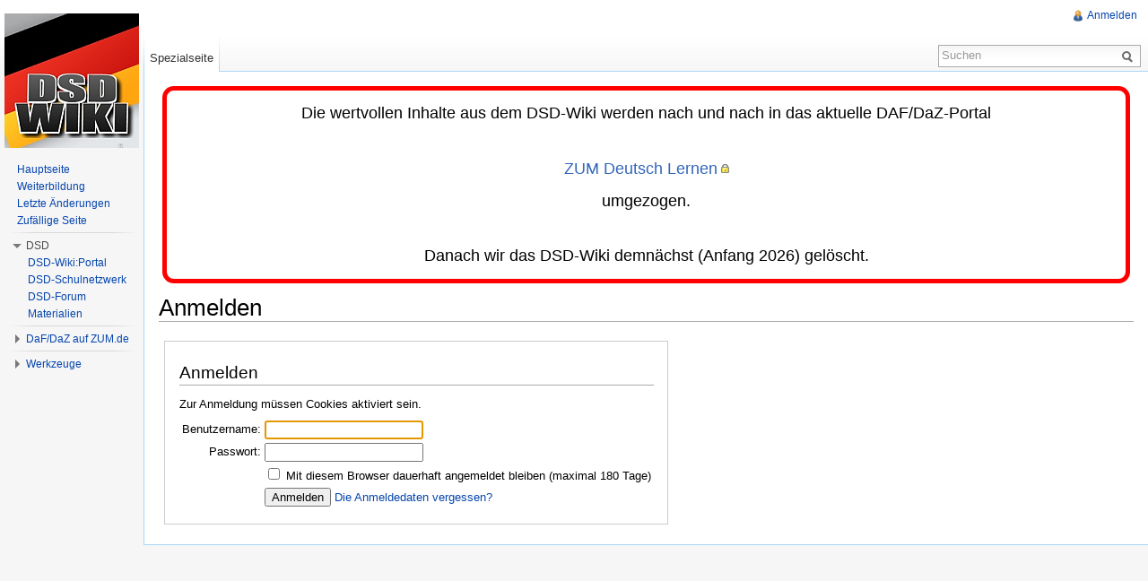

--- FILE ---
content_type: text/html; charset=UTF-8
request_url: http://dsd.zum.de/index.php?title=Spezial:Anmelden&returnto=%22Gundel+K%C3%A1roly%22+Fachgymnasium+und+Berufsschule+Budapest
body_size: 5960
content:
 <!DOCTYPE html>
<html lang="de" dir="ltr" class="client-nojs">
<head>
<title>Anmelden – DSD-Wiki</title>
<meta charset="UTF-8" />
<meta name="generator" content="MediaWiki 1.21.2" />
<meta name="robots" content="noindex,nofollow" />
<link rel="shortcut icon" href="/skins/zum/images_this-instance/favicon.ico" />
<link rel="search" type="application/opensearchdescription+xml" href="/opensearch_desc.php" title="DSD-Wiki (de)" />
<link rel="EditURI" type="application/rsd+xml" href="http://dsd.zum.de/api.php?action=rsd" />
<link rel="copyright" href="http://creativecommons.org/licenses/by-sa/3.0/de/" />
<link rel="alternate" type="application/atom+xml" title="Atom-Feed für „DSD-Wiki“" href="/index.php?title=Spezial:Letzte_%C3%84nderungen&amp;feed=atom" />
<link rel="stylesheet" href="http://dsd.zum.de/load.php?debug=false&amp;lang=de&amp;modules=ext.rtlcite%7Cmediawiki.legacy.commonPrint%2Cshared%7Cmw.PopUpMediaTransform%7Cskins.zum&amp;only=styles&amp;skin=zum&amp;*" />
<meta name="ResourceLoaderDynamicStyles" content="" />
<link rel="stylesheet" href="http://dsd.zum.de/load.php?debug=false&amp;lang=de&amp;modules=site&amp;only=styles&amp;skin=zum&amp;*" />
<style>a:lang(ar),a:lang(ckb),a:lang(fa),a:lang(kk-arab),a:lang(mzn),a:lang(ps),a:lang(ur){text-decoration:none}
/* cache key: wikis-dsd:resourceloader:filter:minify-css:7:05290f053bd92a3b752fd98603ad2b26 */</style>

<script src="http://dsd.zum.de/load.php?debug=false&amp;lang=de&amp;modules=startup&amp;only=scripts&amp;skin=zum&amp;*"></script>
<script>if(window.mw){
mw.config.set({"wgCanonicalNamespace":"Special","wgCanonicalSpecialPageName":"Userlogin","wgNamespaceNumber":-1,"wgPageName":"Spezial:Anmelden","wgTitle":"Anmelden","wgCurRevisionId":0,"wgArticleId":0,"wgIsArticle":false,"wgAction":"view","wgUserName":null,"wgUserGroups":["*"],"wgCategories":[],"wgBreakFrames":false,"wgPageContentLanguage":"de","wgSeparatorTransformTable":[",	.",".	,"],"wgDigitTransformTable":["",""],"wgDefaultDateFormat":"dmy","wgMonthNames":["","Januar","Februar","März","April","Mai","Juni","Juli","August","September","Oktober","November","Dezember"],"wgMonthNamesShort":["","Jan.","Feb.","Mär.","Apr.","Mai","Jun.","Jul.","Aug.","Sep.","Okt.","Nov.","Dez."],"wgRelevantPageName":"Spezial:Anmelden","wgVectorEnabledModules":{"collapsiblenav":true,"expandablesearch":false,"footercleanup":false,"sectioneditlinks":false,"experiments":true},"egMapsDebugJS":false,"egMapsAvailableServices":["googlemaps3","openlayers","leaflet"],"wgWikiEditorEnabledModules":{"toolbar":true,"dialogs":true,"hidesig":true,"templateEditor":false,"templates":false,"preview":true,"previewDialog":false,"publish":false,"toc":false},"Geo":{"city":"","country":""},"wgNoticeProject":"wikipedia","wgCategoryTreePageCategoryOptions":"{\"mode\":0,\"hideprefix\":20,\"showcount\":true,\"namespaces\":false}"});
}</script><script>if(window.mw){
mw.loader.implement("user.options",function(){mw.user.options.set({"ccmeonemails":0,"cols":80,"date":"default","diffonly":0,"disablemail":0,"disablesuggest":0,"editfont":"default","editondblclick":0,"editsection":1,"editsectiononrightclick":0,"enotifminoredits":0,"enotifrevealaddr":0,"enotifusertalkpages":1,"enotifwatchlistpages":0,"extendwatchlist":0,"externaldiff":0,"externaleditor":0,"fancysig":0,"forceeditsummary":0,"gender":"unknown","hideminor":0,"hidepatrolled":0,"imagesize":2,"justify":0,"math":0,"minordefault":0,"newpageshidepatrolled":0,"nocache":0,"noconvertlink":0,"norollbackdiff":0,"numberheadings":0,"previewonfirst":0,"previewontop":1,"quickbar":5,"rcdays":7,"rclimit":50,"rememberpassword":0,"rows":25,"searchlimit":20,"showhiddencats":0,"showjumplinks":1,"shownumberswatching":1,"showtoc":1,"showtoolbar":1,"skin":"zum","stubthreshold":0,"thumbsize":2,"underline":2,"uselivepreview":0,"usenewrc":0,"watchcreations":0,"watchdefault":0,"watchdeletion":0,"watchlistdays":3,
"watchlisthideanons":0,"watchlisthidebots":0,"watchlisthideliu":0,"watchlisthideminor":0,"watchlisthideown":0,"watchlisthidepatrolled":0,"watchmoves":0,"wllimit":250,"vector-simplesearch":1,"upwiz_deflicense":"default","upwiz_def3rdparty":"default","upwiz_deflicensetype":"default","upwiz_maxsimultaneous":"default","usebetatoolbar":1,"usebetatoolbar-cgd":1,"wikieditor-preview":1,"wikieditor-publish":0,"variant":"de","language":"de","searchNs0":true,"searchNs1":false,"searchNs2":false,"searchNs3":false,"searchNs4":false,"searchNs5":false,"searchNs6":true,"searchNs7":false,"searchNs8":false,"searchNs9":false,"searchNs10":false,"searchNs11":false,"searchNs12":false,"searchNs13":false,"searchNs14":false,"searchNs15":false,"searchNs274":false,"searchNs275":false,"searchNs310":false,"searchNs311":false,"searchNs420":false,"searchNs421":false,"searchNs460":false,"searchNs461":false,"searchNs710":false,"searchNs711":false});;},{},{});mw.loader.implement("user.tokens",function(){mw.user.tokens.
set({"editToken":"+\\","patrolToken":false,"watchToken":false});;},{},{});
/* cache key: wikis-dsd:resourceloader:filter:minify-js:7:1a075ccf38ebac2c9e66298438eced99 */
}</script>
<script>if(window.mw){
mw.loader.load(["mediawiki.page.startup","mediawiki.legacy.wikibits","mediawiki.legacy.ajax","ext.centralNotice.bannerController"]);
}</script>
  <link href="/extensions/ISWiki/ISEditWarning/EditWarning.css" rel="stylesheet" type="text/css" />
<!--[if lt IE 7]><style type="text/css">body{behavior:url("/skins/zum/csshover.min.htc")}</style><![endif]--></head>
<body class="mediawiki ltr sitedir-ltr capitalize-all-nouns ns--1 ns-special mw-special-Userlogin page-Spezial_Anmelden skin-zum action-view zum-animateLayout">
		<div id="mw-page-base" class="noprint"></div>
		<div id="mw-head-base" class="noprint"></div>
		<!-- content -->
		<div id="content" class="mw-body" role="main">
			<a id="top"></a>
			<div id="mw-js-message" style="display:none;"></div>
						<!-- sitenotice -->
			<div id="siteNotice"><!-- CentralNotice --><div id="localNotice" lang="de" dir="ltr"><div style="margin:0; margin-right:4px; margin-left:4px; border:5px solid #FF0000; padding: 1em 1em 1em 1em; background-color:#FFFFFF; align:left;-moz-border-radius: 1em;border-radius: 1em;">
<center><big><big>Die wertvollen Inhalte aus dem DSD-Wiki werden nach und nach in das aktuelle DAF/DaZ-Portal 
<p><br />
<a rel="nofollow" target="_blank" class="external text" href="https://deutsch-lernen.zum.de">ZUM Deutsch Lernen</a> 
</p><p>umgezogen.
</p>
<br />Danach wir das DSD-Wiki demnächst (Anfang 2026) gelöscht.</big></big></center>
</div>
</div></div>
			<!-- /sitenotice -->
						<!-- firstHeading -->
			<h1 id="firstHeading" class="firstHeading" lang="de"><span dir="auto">Anmelden</span></h1>
			<!-- /firstHeading -->
			<!-- bodyContent -->
			<div id="bodyContent">
								<!-- subtitle -->
				<div id="contentSub"></div>
				<!-- /subtitle -->
																<!-- jumpto -->
				<div id="jump-to-nav" class="mw-jump">
					Wechseln zu:					<a href="#mw-navigation">Navigation</a>, 					<a href="#p-search">Suche</a>
				</div>
				<!-- /jumpto -->
								<!-- bodycontent -->
				<div id="mw-content-text">
<div id="loginstart"></div>
<div id="userloginForm">
<form name="userlogin" method="post" action="/index.php?title=Spezial:Anmelden&amp;action=submitlogin&amp;type=login&amp;returnto=%22Gundel+K%C3%A1roly%22+Fachgymnasium+und+Berufsschule+Budapest">
	<h2>Anmelden</h2>
	<p id="userloginlink"></p>
		<div id="userloginprompt"><p>Zur Anmeldung müssen Cookies aktiviert sein.
</p></div>
		<table>
		<tr>
			<td class="mw-label"><label for='wpName1'>Benutzername:</label></td>
			<td class="mw-input">
				<input class="loginText" id="wpName1" tabindex="1" size="20" autofocus="" name="wpName" />
			</td>
		</tr>
		<tr>
			<td class="mw-label"><label for='wpPassword1'>Passwort:</label></td>
			<td class="mw-input">
				<input class="loginPassword" id="wpPassword1" tabindex="2" size="20" type="password" name="wpPassword" />
			</td>
		</tr>
			<tr>
			<td></td>
			<td class="mw-input">
				<input name="wpRemember" type="checkbox" value="1" id="wpRemember" tabindex="8" />&#160;<label for="wpRemember">Mit diesem Browser dauerhaft angemeldet bleiben (maximal 180 Tage)</label>			</td>
		</tr>
		<tr>
			<td></td>
			<td class="mw-submit">
				<input id="wpLoginAttempt" tabindex="9" type="submit" value="Anmelden" name="wpLoginAttempt" />&#160;<a href="/wiki/Spezial:Passwort_neu_vergeben" title="Spezial:Passwort neu vergeben">Die Anmeldedaten vergessen?</a>
			</td>
		</tr>
	</table>
<input type="hidden" name="wpLoginToken" value="c0c2d3c66a042b89ec9e3e5e1e7a9d16" /></form>
</div>
<div id="loginend"></div>
</div>				<!-- /bodycontent -->
								<!-- printfooter -->
				<div class="printfooter">
				Von „<a href="http://dsd.zum.de/wiki/Spezial:Anmelden">http://dsd.zum.de/wiki/Spezial:Anmelden</a>“				</div>
				<!-- /printfooter -->
												<!-- catlinks -->
				<div id='catlinks' class='catlinks catlinks-allhidden'></div>				<!-- /catlinks -->
																<div class="visualClear"></div>
				<!-- debughtml -->
								<!-- /debughtml -->
			</div>
			<!-- /bodyContent -->
		</div>
		<!-- /content -->
		<div id="mw-navigation">
			<h2>Navigationsmenü</h2>
			<!-- header -->
			<div id="mw-head">
				
<!-- 0 -->
<div id="p-personal" role="navigation" class="">
	<h3>Meine Werkzeuge</h3>
	<ul>
<li id="pt-login" class="active"><a href="/index.php?title=Spezial:Anmelden&amp;returnto=%22Gundel+K%C3%A1roly%22+Fachgymnasium+und+Berufsschule+Budapest" title="Sich anzumelden wird zwar gerne gesehen, ist aber keine Pflicht. [o]" accesskey="o">Anmelden</a></li>	</ul>
</div>

<!-- /0 -->
				<div id="left-navigation">
					
<!-- 0 -->
<div id="p-namespaces" role="navigation" class="vectorTabs">
	<h3>Namensräume</h3>
	<ul>
					<li  id="ca-nstab-special" class="selected"><span><a href="/index.php?title=Spezial:Anmelden&amp;returnto=%22Gundel+K%C3%A1roly%22+Fachgymnasium+und+Berufsschule+Budapest"  title="Dies ist eine Spezialseite. Sie kann nicht bearbeitet werden.">Spezialseite</a></span></li>
			</ul>
</div>

<!-- /0 -->

<!-- 1 -->
<div id="p-variants" role="navigation" class="vectorMenu emptyPortlet">
	<h3 id="mw-vector-current-variant">
		</h3>
	<h3><span>Varianten</span><a href="#"></a></h3>
	<div class="menu">
		<ul>
					</ul>
	</div>
</div>

<!-- /1 -->
				</div>
				<div id="right-navigation">
					
<!-- 0 -->
<div id="p-views" role="navigation" class="vectorTabs emptyPortlet">
	<h3>Ansichten</h3>
	<ul>
			</ul>
</div>

<!-- /0 -->

<!-- 1 -->

<!-- /1 -->

<!-- 2 -->
<div id="p-cactions" role="navigation" class="vectorMenu emptyPortlet">
	<h3><span>Aktionen</span><a href="#"></a></h3>
	<div class="menu">
		<ul>
					</ul>
	</div>
</div>

<!-- /2 -->

<!-- 3 -->
<div id="p-search" role="search">
	<h3><label for="searchInput">Suche</label></h3>
	<form action="/index.php" id="searchform">
				<div id="simpleSearch">
						<input name="search" title="DSD-Wiki durchsuchen [f]" accesskey="f" id="searchInput" />						<button type="submit" name="button" title="Suche nach Seiten, die diesen Text enthalten" id="searchButton"><img src="/skins/zum/images/search-ltr.png?303" alt="Suchen" width="12" height="13" /></button>								<input type='hidden' name="title" value="Spezial:Suche"/>
		</div>
	</form>
</div>

<!-- /3 -->
					
				</div>
			</div>
			<!-- /header -->
			<!-- panel -->
			<div id="mw-panel">
				<!-- logo -->
					<div id="p-logo" role="banner"><a style="background-image: url(/skins/zum/images_this-instance/logo.png);" href="/wiki/Hauptseite"  title="Hauptseite"></a></div>
				<!-- /logo -->

                        				
       		
				
<!-- SEARCH -->

<!-- /SEARCH -->

<!-- navigation -->
<div class="portal" role="navigation" id='p-navigation'>
	<h3>Navigation</h3>
	<div class="body">
		<ul>
			<li id="n-mainpage"><a href="/wiki/Hauptseite" title="Hauptseite anzeigen [z]" accesskey="z">Hauptseite</a></li>
			<li id="n-Weiterbildung"><a href="/wiki/Weiterbildung">Weiterbildung</a></li>
			<li id="n-recentchanges"><a href="/wiki/Spezial:Letzte_%C3%84nderungen" title="Liste der letzten Änderungen in DSD-Wiki [r]" accesskey="r">Letzte Änderungen</a></li>
			<li id="n-randompage"><a href="/wiki/Spezial:Zuf%C3%A4llige_Seite" title="Zufällige Seite aufrufen [x]" accesskey="x">Zufällige Seite</a></li>
		</ul>
	</div>
</div>

<!-- /navigation -->

<!-- DSD -->
<div class="portal" role="navigation" id='p-DSD'>
	<h3>DSD</h3>
	<div class="body">
		<ul>
			<li id="n-DSD-Wiki:Portal"><a href="/wiki/DSD-Wiki:Portal">DSD-Wiki:Portal</a></li>
			<li id="n-DSD-Schulnetzwerk"><a href="/wiki/DSD-Schulnetzwerk">DSD-Schulnetzwerk</a></li>
			<li id="n-DSD-Forum"><a href="/wiki/DSD-Forum">DSD-Forum</a></li>
			<li id="n-Materialien"><a href="/wiki/Materialien">Materialien</a></li>
		</ul>
	</div>
</div>

<!-- /DSD -->

<!-- DaF/DaZ auf ZUM.de -->
<div class="portal" role="navigation" id='p-DaF.2FDaZ_auf_ZUM.de'>
	<h3>DaF/DaZ auf ZUM.de</h3>
	<div class="body">
		<ul>
			<li id="n-ZUM-Deutsch-Lernen"><a href="https://deutsch-lernen.zum.de/wiki/">ZUM Deutsch Lernen</a></li>
			<li id="n-Wiki-Hilfe"><a href="http://wikihilfe.zum.de" rel="nofollow" target="_blank">Wiki-Hilfe</a></li>
		</ul>
	</div>
</div>

<!-- /DaF/DaZ auf ZUM.de -->

<!-- LANGUAGES -->

<!-- /LANGUAGES -->

<!-- TOOLBOX -->
<div class="portal" role="navigation" id='p-tb'>
	<h3>Werkzeuge</h3>
	<div class="body">
		<ul>
			<li id="t-upload"><a href="/wiki/Spezial:Hochladeassistent" title="Dateien hochladen [u]" accesskey="u">Datei hochladen</a></li>
			<li id="t-specialpages"><a href="/wiki/Spezial:Spezialseiten" title="Liste aller Spezialseiten [q]" accesskey="q">Spezialseiten</a></li>
		</ul>
	</div>
</div>

<!-- /TOOLBOX -->
				<!-- Banner, Werbung -->
                				
				<!-- Google Werbung-->
                    <div id="custom-advert" class ="portlet">
		    		    <div class = "pBody"><br />
                    <script type="text/javascript"><!--
                    google_ad_client = "pub-5834279270464755";
                    google_alternate_color = "FFFFE1";
                    google_ad_height = 600;
                    google_ad_format = "120x600_as";
                    google_ad_channel = "7181500944";
                    google_ad_type = "text";
                    google_page_url = document.location;
                    google_color_border = "AAAAAA";
                    google_color_url = "002BBB";
                    google_color_text = "6F6F6F";
                    //-->
                    </script>
                    <script type="text/javascript" src="https://pagead2.googlesyndication.com/pagead/show_ads.js"></script>
                    </div></div>
                <!-- Ende Google Werbung -->
					</div>
			<!-- /panel -->
		</div>
					<div class="noprint">
        	<div id="custom-advert-2">
        	<script type="text/javascript"><!--
        	google_ad_client = "pub-5834279270464755";
        	google_alternate_color = "FFFFE1";
        	google_ad_width = 728;
        	google_ad_height = 90;
        	google_ad_format = "728x90_as";
        	google_ad_channel = "7181500944";
        	google_ad_type = "text";
        	google_page_url = document.location;
        	google_color_border = "AAAAAA";
        	google_color_link = "0000CC";
        	google_color_url = "002BBB";
        	google_color_text = "6F6F6F";
        	//-->
        	</script>
        	<script type="text/javascript" src="https://pagead2.googlesyndication.com/pagead/show_ads.js"></script>
        	</div>
        </div>

        		<!-- footer -->
		<div id="footer" role="contentinfo">
							<ul id="footer-places">
											<li id="footer-places-privacy"><a href="/wiki/DSD-Wiki:Datenschutz" title="DSD-Wiki:Datenschutz">Datenschutz</a></li>
											<li id="footer-places-about"><a href="/wiki/DSD-Wiki:%C3%9Cber_DSD-Wiki" title="DSD-Wiki:Über DSD-Wiki">Über DSD-Wiki</a></li>
											<li id="footer-places-disclaimer"><a href="/wiki/DSD-Wiki:Impressum" title="DSD-Wiki:Impressum">Impressum</a></li>
									</ul>
										<ul id="footer-icons" class="noprint">
																					<!-- ZUM specific OER -->
					<li><a href="http://wikis.zum.de/zum/Open_Educational_Resources" target="_blank"><img src="/skins/zum/images/oer_logo.png"></a></li>
					<!-- OER Ende -->
									<li id="footer-copyrightico">
						<a href="http://creativecommons.org/licenses/by-sa/3.0/de/"><img src="/skins/common/images/cc-by-sa.png" alt="CC-BY-SA" width="88" height="31" /></a>
					</li>
					<li id="footer-poweredbyico">
						<a href="//www.mediawiki.org/"><img src="/skins/common/images/poweredby_mediawiki_88x31.png" alt="Powered by MediaWiki" width="88" height="31" /></a>
					</li>
                    <!-- ZUM specific -->
                    <li><a href="http://www.zum.de" target="_blank"><img src="/skins/zum/images_this-instance/Projekt-Logo.png" alt="Projekt der Zentrale für Unterrichtsmedien im Internet e.V." /></a>
				</ul>
						<div style="clear:both"></div>
		</div>
		<!-- /footer -->
		<script>if(window.mw){
mw.loader.state({"site":"loading","user":"ready","user.groups":"ready"});
}</script>
<script>if(window.mw){
mw.loader.load(["mediawiki.user","mediawiki.page.ready","mediawiki.searchSuggest","mediawiki.hidpi","ext.vector.collapsibleNav","ext.vectoriswiki","ext.improvedfilepage","mw.MwEmbedSupport.style","ext.tinspire","mw.PopUpMediaTransform"], null, true);
}</script>
<script type="text/javascript" src="http://dsd.zum.de/extensions/JavaScript/quiz/quiz.js"></script>

<script type="text/javascript">function popup_open(x){document.getElementById(x+"_link").style.display = "none";document.getElementById(x+"_box").style.display = "block";}function popup_close(x){document.getElementById(x+"_link").style.display = "block";document.getElementById(x+"_box").style.display = "none";}</script>

<script src="/extensions/ISWiki/ISEditWarning/EditWarning.js?303"></script>
<!-- Served in 0.205 secs. -->
	</body>
</html>


--- FILE ---
content_type: text/html; charset=utf-8
request_url: https://www.google.com/recaptcha/api2/aframe
body_size: 265
content:
<!DOCTYPE HTML><html><head><meta http-equiv="content-type" content="text/html; charset=UTF-8"></head><body><script nonce="dZZwTOKDa1ho1sn4OzfbOg">/** Anti-fraud and anti-abuse applications only. See google.com/recaptcha */ try{var clients={'sodar':'https://pagead2.googlesyndication.com/pagead/sodar?'};window.addEventListener("message",function(a){try{if(a.source===window.parent){var b=JSON.parse(a.data);var c=clients[b['id']];if(c){var d=document.createElement('img');d.src=c+b['params']+'&rc='+(localStorage.getItem("rc::a")?sessionStorage.getItem("rc::b"):"");window.document.body.appendChild(d);sessionStorage.setItem("rc::e",parseInt(sessionStorage.getItem("rc::e")||0)+1);localStorage.setItem("rc::h",'1769006144494');}}}catch(b){}});window.parent.postMessage("_grecaptcha_ready", "*");}catch(b){}</script></body></html>

--- FILE ---
content_type: text/css; charset=utf-8
request_url: http://dsd.zum.de/load.php?debug=false&lang=de&modules=site&only=styles&skin=zum&*
body_size: 1290
content:
@media print{a.stub,a.new{color:#ba0000;text-decoration:none}#toc{border:1px solid #aaaaaa;background-color:#f9f9f9;padding:5px}.tocindent{margin-left:2em}.tocline{margin-bottom:0}div.floatright{float:right;clear:right;margin:0;position:relative;border:.5em solid White;border-width:.5em 0 .8em 1.4em}div.floatright p{font-style:italic}div.floatleft{float:left;margin:.3em .5em .5em 0;position:relative;border:.5em solid White;border-width:.5em 1.4em .8em 0}div.floatleft p{font-style:italic}div.thumb{margin-bottom:.5em;border-style:solid;border-color:White;width:auto;overflow:hidden}div.thumb div{border:1px solid #cccccc;padding:3px!important;background-color:#f9f9f9;font-size:94%;text-align:center}div.thumb div a img{border:1px solid #cccccc}div.thumb div div.thumbcaption{border:none;padding:.3em 0 .1em;font-size:9pt}div.magnify{display:none}div.tright{float:right;clear:right;border-width:.5em 0 .8em 1.4em}div.tleft{float:left;margin-right:.5em;border-width:.5em 1.4em .8em 0}img.thumbborder{border:1px solid #dddddd}table.rimage{float:right;width:1pt;position:relative;margin-left:1em;margin-bottom:1em;text-align:center}body{background:#fff;font-size:11pt!important;color:#000;margin:.5cm 2cm 1.5cm;padding:0;font-family:Georgia,"Times New Roman",Times,serif}ul{list-style-type:square}#content{background:none;border:none!important;padding:0!important;margin:0!important}#footer{background:white;color:black;border-top:1px solid black}h1,h2,h3,h4,h5,h6{font-weight:normal;font-family:Georgia,"Times New Roman",Times,serif}p,.documentDescription{margin:1em 0!important;line-height:1.2em}.tocindent p{margin:0!important}pre{border:1pt dashed black;white-space:pre;font-size:8pt;overflow:auto;padding:1em 0;background:white;color:black}table.listing,table.listing td{border:1pt solid black;border-collapse:collapse}a{color:Black!important;background:none!important;padding:0!important}a:link,a:visited{color:#520;background:transparent;text-decoration:underline}#content a.external.text:after,#content a.external.autonumber:after{content:" (" attr(href) ") "}#globalWrapper{width:100%!important;min-width:0!important}#content{background:white;color:black}#column-content{margin:0!important}#column-content #content{padding:1em;margin:0!important}a,a.external,a.new,a.stub{color:black!important;text-decoration:none!important}a,a.external,a.new,a.stub{color:inherit!important;text-decoration:inherit!important}img{border:none}img.tex{vertical-align:middle}span.texhtml{font-family:serif}#siteNotice{display:none}table.gallery{border:1px solid #cccccc;margin:2px;padding:2px;background-color:#ffffff}table.gallery tr{vertical-align:top}div.gallerybox{border:1px solid #cccccc;margin:2px;background-color:#f9f9f9;width:150px}div.gallerybox div.thumb{text-align:center;border:1px solid #cccccc;margin:2px}div.gallerytext{font-size:94%;padding:2px 4px}table.diff{background:white}td.diff-otitle{background:#ffffff}td.diff-ntitle{background:#ffffff}td.diff-addedline{background:#ccffcc;font-size:smaller;border:solid 2px black}td.diff-deletedline{background:#ffffaa;font-size:smaller;border:dotted 2px black}td.diff-context{background:#eeeeee;font-size:smaller}.diffchange{color:silver;font-weight:bold;text-decoration:underline}.noprint,div#jump-to-nav,div.top,#globalWrapper #column-one,#colophon,.editsection,.toctoggle,.tochidden,div#f-poweredbyico,div#f-copyrightico,li#viewcount,li#about,li#disclaimer,li#privacy,body #aus #ads{display:none !important}}
/* cache key: wikis-dsd:resourceloader:filter:minify-css:7:1e3a53efe235754bd4f44b7e512e3b4b */

--- FILE ---
content_type: text/javascript; charset=utf-8
request_url: http://dsd.zum.de/load.php?debug=false&lang=de&modules=ext.vectoriswiki&skin=zum&version=20260115T172428Z&*
body_size: 1896
content:
mw.loader.implement("ext.vectoriswiki",function(){jQuery(function($){var numberofpersistentmenublocks=Number(mw.config.get('wgNumberOfPersistentMenuBlocks',0));numberofpersistentmenublocks++;for(var i=0;i<=numberofpersistentmenublocks;i++){if(numberofpersistentmenublocks==0){$('#mw-panel > div.portal:first').removeClass('first persistent');}else{$('#mw-panel > div.portal:nth-child('+(i)+')').addClass('persistent').css('display','block');}}var tabbedmenublocks=mw.config.get('wgTabbedMenuBlocks');var i=0;jQuery.each(tabbedmenublocks,function(index,value){if($('#p-'+value).length>0){$('#p-'+value).removeClass('portal').addClass('tabbed-portal');$('#p-'+value).wrap('<div id="tabs-'+i+'" class="tabs-ul" />');$('#p-'+value+' h5').css('display','none');i++;}});$('.tabs-ul:first').before('<div id="tabs"><ul id="tabs-list"></ul></div>');var j=0;jQuery.each(tabbedmenublocks,function(index,value){if($('#p-'+value).length>0){$('#tabs ul#tabs-list').append('<li id="tabs-li-'+j+'" class="tab-'+value
+'"><a href="#tabs-'+j+'"></a></li>');$('#tabs-li-'+j+' a').append($('#p-'+value+' h5').text()).attr('title',$('#p-'+value+' h5').text()).attr('alt',$('#p-'+value+' h5').text());$('#tabs').append($('#tabs-'+j));j++;}});$('#tabs').css('font-size','.8em');$("#tabs").tabs({collapsible:true,selected:-1,fx:{height:'toggle',duration:'fast'}});$('#tabs').removeClass('ui-widget ui-widget-content ui-widget-header');$('#tabs ul').removeClass('ui-widget-header');$('<div class="iswiki-menu-border-bottom"> </div>').insertAfter('#mw-panel > div.portal > h5');$('.expand-button').live('click',function(){$('.expand-button').toggleClass('active');$('.expand-arrow').remove();$('.expand-button.active').after('<div class="expand-arrow"> </div>');$('.expand-content').slideToggle('normal');});});},{"css":[]},{});
/* cache key: wikis-dsd:resourceloader:filter:minify-js:7:c5e18e1d6aa22e1221f31cc6eecdff49 */

--- FILE ---
content_type: text/javascript; charset=utf-8
request_url: http://dsd.zum.de/load.php?debug=false&lang=de&modules=ext.vector.collapsibleNav%7Cjquery.async%2CautoEllipsis%2CcheckboxShiftClick%2CdelayedBind%2Chidpi%2ChighlightText%2CmakeCollapsible%2Cmw-jump%2Cplaceholder%2Csuggestions%2CtabIndex%2CtextSelection%7Cmediawiki.api%2Chidpi%2CsearchSuggest%2Cuser%7Cmediawiki.page.ready%7Cmw.MwEmbedSupport.style%7Cmw.PopUpMediaTransform&skin=zum&version=20260115T172438Z&*
body_size: 71176
content:
mw.loader.implement("ext.vector.collapsibleNav",function(){(function(mw,$){'use strict';var map,version;function toggle($element){$.cookie('vector-nav-'+$element.parent().attr('id'),$element.parent().is('.collapsed'),{'expires':30,'path':'/'});$element.parent().toggleClass('expanded').toggleClass('collapsed').find('.body').slideToggle('fast');}map={ltr:{opera:[['>=',9.6]],konqueror:[['>=',4.0]],blackberry:false,ipod:false,iphone:false,ps3:false},rtl:{opera:[['>=',9.6]],konqueror:[['>=',4.0]],blackberry:false,ipod:false,iphone:false,ps3:false}};if(!$.client.test(map)){return true;}version=1;if(mw.config.get('wgCollapsibleNavForceNewVersion')){version=2;}else{if(mw.config.get('wgCollapsibleNavBucketTest')){version=$.cookie('vector-nav-pref-version');if(version===null){version=Math.round(Math.random()+1);$.cookie('vector-nav-pref-version',version,{expires:30,path:'/'});}}}$(function($){var limit,threshold,languages,acceptLangCookie,$primary,$secondary,i,$link,count,$headings,tabIndex;if(
version===2){limit=5;threshold=3;$('#p-lang ul').addClass('secondary').before('<ul class="primary"></ul>');languages=['en','fr','de','es','pt','it','ru','ja','nl','pl','zh','sv','ar','tr','uk','fi','no','ca','ro','hu','ksh','id','he','cs','vi','ko','sr','fa','da','eo','sk','th','lt','vo','bg','sl','hr','hi','et','mk','simple','new','ms','nn','gl','el','eu','ka','tl','bn','lv','ml','bs','te','la','az','sh','war','br','is','mr','be-x-old','sq','cy','lb','ta','zh-classical','an','jv','ht','oc','bpy','ceb','ur','zh-yue','pms','scn','be','roa-rup','qu','af','sw','nds','fy','lmo','wa','ku','hy','su','yi','io','os','ga','ast','nap','vec','gu','cv','bat-smg','kn','uz','zh-min-nan','si','als','yo','li','gan','arz','sah','tt','bar','gd','tg','kk','pam','hsb','roa-tara','nah','mn','vls','gv','mi','am','ia','co','ne','fo','nds-nl','glk','mt','ang','wuu','dv','km','sco','bcl','mg','my','diq','tk','szl','ug','fiu-vro','sc','rm','nrm','ps','nv','hif','bo','se','sa','pnb','map-bms','lad','lij','crh',
'fur','kw','to','pa','jbo','ba','ilo','csb','wo','xal','krc','ckb','pag','ln','frp','mzn','ce','nov','kv','eml','gn','ky','pdc','lo','haw','mhr','dsb','stq','tpi','arc','hak','ie','so','bh','ext','mwl','sd','ig','myv','ay','iu','na','cu','pi','kl','ty','lbe','ab','got','sm','as','mo','ee','zea','av','ace','kg','bm','cdo','cbk-zam','kab','om','chr','pap','udm','ks','zu','rmy','cr','ch','st','ik','mdf','kaa','aa','fj','srn','tet','or','pnt','bug','ss','ts','pcd','pih','za','sg','lg','bxr','xh','ak','ha','bi','ve','tn','ff','dz','ti','ki','ny','rw','chy','tw','sn','tum','ng','rn','mh','ii','cho','hz','kr','ho','mus','kj'];acceptLangCookie=$.cookie('accept-language');if(acceptLangCookie!==null){if(acceptLangCookie!==''){languages=acceptLangCookie.split(',').concat(languages);}}else{$.getJSON(mw.util.wikiScript('api'),'format=json&action=query&meta=userinfo&uiprop=acceptlang',function(data){var langs=[],j,len,lang;if(data.query&&data.query.userinfo&&data.query.userinfo.acceptlang!==
undefined){for(j=0,lang=data.query.userinfo.acceptlang,len=lang.length;j<len;j++){if(lang[j].q!==0){langs.push(lang[j]['*']);}}}$.cookie('accept-language',langs.join(','),{path:'/',expires:30});});}$primary=$('#p-lang ul.primary');$secondary=$('#p-lang ul.secondary');if($secondary.children().length<limit+threshold){limit+=threshold;}count=0;for(i=0;i<languages.length;i++){$link=$secondary.find('.interwiki-'+languages[i]);if($link.length){if(count++<limit){$link.appendTo($primary);}else{break;}}}if(count<limit){$secondary.children().each(function(){if(count++<limit){$(this).appendTo($primary);}else{return false;}});}if($secondary.children().length===0){$secondary.remove();}else{$('#p-lang').after('<div id="p-lang-more" class="portal"><h3></h3><div class="body"></div></div>');$('#p-lang-more h3').text(mw.msg('vector-collapsiblenav-more'));$secondary.appendTo($('#p-lang-more .body'));}$('#p-lang').addClass('persistent');}$('#mw-panel > .portal:first').addClass('first persistent');$(
'#mw-panel').addClass('collapsible-nav');$('#mw-panel > .portal:not(.persistent)').each(function(i){var id=$(this).attr('id'),state=$.cookie('vector-nav-'+id);$(this).find('h3').wrapInner($('<a href="#"></a>').click(false));if(state==='true'||(state===null&&i<1)||(state===null&&version===1&&id==='p-lang')){$(this).addClass('expanded').removeClass('collapsed').find('.body').hide().show();}else{$(this).addClass('collapsed').removeClass('expanded');}if(state!==null){$.cookie('vector-nav-'+$(this).attr('id'),state,{'expires':30,'path':'/'});}});$headings=$('#mw-panel > .portal:not(.persistent) > h3');tabIndex=$(document).lastTabIndex()+1;$('#searchInput').attr('tabindex',tabIndex++);$headings.attr('tabindex',function(){return tabIndex++;});$('#mw-panel').delegate('.portal:not(.persistent) > h3','keydown',function(e){if(e.which===13||e.which===32){toggle($(this));}}).delegate('.portal:not(.persistent) > h3','mousedown',function(e){if(e.which!==3){toggle($(this));$(this).blur();}return false
;});});}(mediaWiki,jQuery));;},{"css":[
"#mw-panel.collapsible-nav .portal{background:url([data-uri]) left top no-repeat;background:url(http://dsd.zum.de/extensions/Vector/modules/images/portal-break.png?2020-04-24T11:01:40Z) left top no-repeat!ie;padding:0.25em 0 !important;margin:-11px 9px 10px 11px}#mw-panel.collapsible-nav .portal h3{color:#4D4D4D;font-weight:normal;background:url([data-uri]) left center no-repeat;background:url(http://dsd.zum.de/extensions/Vector/modules/images/open.png?2020-04-24T11:01:40Z) left center no-repeat!ie; background-image:-webkit-linear-gradient(transparent,transparent),url([data-uri]);background-image:-webkit-linear-gradient(transparent,transparent),url(http://dsd.zum.de/extensions/Vector/modules/images/open.svg?2020-04-24T11:01:40Z)!ie;background-image:linear-gradient(transparent,transparent),url([data-uri]);background-image:linear-gradient(transparent,transparent),url(http://dsd.zum.de/extensions/Vector/modules/images/open.svg?2020-04-24T11:01:40Z)!ie;padding:4px 0 3px 1.5em;margin-bottom:0}#mw-panel.collapsible-nav .portal h3:hover{cursor:pointer;text-decoration:none}#mw-panel.collapsible-nav .portal h3 a{color:#4D4D4D;text-decoration:none}#mw-panel.collapsible-nav .portal .body{background-image:none !important;padding-top:0;display:none}#mw-panel.collapsible-nav .portal .body ul li{padding:0.25em 0} #mw-panel.collapsible-nav .portal.first h3{display:none}#mw-panel.collapsible-nav .portal.first{background-image:none;margin-top:0} #mw-panel.collapsible-nav .portal.persistent .body{display:block}#mw-panel.collapsible-nav .portal.persistent h3{background-image:none !important;padding-left:0.7em;cursor:default}#mw-panel.collapsible-nav .portal.persistent .body{margin-left:0.5em} #mw-panel.collapsible-nav .portal.collapsed h3{color:#0645AD;background:url([data-uri]) left center no-repeat;background:url(http://dsd.zum.de/extensions/Vector/modules/images/closed-ltr.png?2020-04-24T11:01:40Z) left center no-repeat!ie; background-image:-webkit-linear-gradient(transparent,transparent),url([data-uri]);background-image:-webkit-linear-gradient(transparent,transparent),url(http://dsd.zum.de/extensions/Vector/modules/./images/closed-ltr.svg?2020-04-24T11:01:40Z)!ie;background-image:linear-gradient(transparent,transparent),url([data-uri]);background-image:linear-gradient(transparent,transparent),url(http://dsd.zum.de/extensions/Vector/modules/./images/closed-ltr.svg?2020-04-24T11:01:40Z)!ie;margin-bottom:0}#mw-panel.collapsible-nav .portal.collapsed h3 a{color:#0645AD}#mw-panel.collapsible-nav .portal.collapsed h3:hover{text-decoration:underline}\n/* cache key: wikis-dsd:resourceloader:filter:minify-css:7:3693526573f185637450fcfffcb03592 */"
]},{"vector-collapsiblenav-more":"Weitere Sprachen"});mw.loader.implement("jquery.async",function(){(function($){$.whileAsync=function(opts){var delay=Math.abs(opts.delay)||10,bulk=isNaN(opts.bulk)?500:Math.abs(opts.bulk),test=opts.test||function(){return true;},loop=opts.loop||function(){},end=opts.end||function(){};(function(){var t=false,begin=new Date();while(t=test()){loop();if(bulk===0||(new Date()-begin)>bulk){break;}}if(t){setTimeout(arguments.callee,delay);}else{end();}})();};$.eachAsync=function(array,opts){var i=0,l=array.length,loop=opts.loop||function(){};$.whileAsync($.extend(opts,{test:function(){return i<l;},loop:function(){var val=array[i];return loop.call(val,i++,val);}}));};$.fn.eachAsync=function(opts){$.eachAsync(this,opts);return this;}})(jQuery);;},{},{});mw.loader.implement("jquery.autoEllipsis",function(){(function($){var cache={},matchTextCache={};$.fn.autoEllipsis=function(options){options=$.extend({position:'center',tooltip:false,restoreText:false,hasSpan:
false,matchText:null},options);return this.each(function(){var $trimmableText,text,trimmableText,w,pw,l,r,i,side,m,$container=$(this);if(options.restoreText){if(!$container.data('autoEllipsis.originalText')){$container.data('autoEllipsis.originalText',$container.text());}else{$container.text($container.data('autoEllipsis.originalText'));}}if(options.hasSpan){$trimmableText=$container.children(options.selector);}else{$trimmableText=$('<span>').css('whiteSpace','nowrap').text($container.text());$container.empty().append($trimmableText);}text=$container.text();trimmableText=$trimmableText.text();w=$container.width();pw=0;if(options.matchText){if(!(text in matchTextCache)){matchTextCache[text]={};}if(!(options.matchText in matchTextCache[text])){matchTextCache[text][options.matchText]={};}if(!(w in matchTextCache[text][options.matchText])){matchTextCache[text][options.matchText][w]={};}if(options.position in matchTextCache[text][options.matchText][w]){$container.html(matchTextCache[text][
options.matchText][w][options.position]);if(options.tooltip){$container.attr('title',text);}return;}}else{if(!(text in cache)){cache[text]={};}if(!(w in cache[text])){cache[text][w]={};}if(options.position in cache[text][w]){$container.html(cache[text][w][options.position]);if(options.tooltip){$container.attr('title',text);}return;}}if($trimmableText.width()+pw>w){switch(options.position){case'right':l=0;r=trimmableText.length;do{m=Math.ceil((l+r)/2);$trimmableText.text(trimmableText.substr(0,m)+'...');if($trimmableText.width()+pw>w){r=m-1;}else{l=m;}}while(l<r);$trimmableText.text(trimmableText.substr(0,l)+'...');break;case'center':i=[Math.round(trimmableText.length/2),Math.round(trimmableText.length/2)];side=1;while($trimmableText.outerWidth()+pw>w&&i[0]>0){$trimmableText.text(trimmableText.substr(0,i[0])+'...'+trimmableText.substr(i[1]));if(side===0){i[0]--;side=1;}else{i[1]++;side=0;}}break;case'left':r=0;while($trimmableText.outerWidth()+pw>w&&r<trimmableText.length){
$trimmableText.text('...'+trimmableText.substr(r));r++;}break;}}if(options.tooltip){$container.attr('title',text);}if(options.matchText){$container.highlightText(options.matchText);matchTextCache[text][options.matchText][w][options.position]=$container.html();}else{cache[text][w][options.position]=$container.html();}});};}(jQuery));;},{},{});mw.loader.implement("jquery.checkboxShiftClick",function(){(function($){$.fn.checkboxShiftClick=function(){var prevCheckbox=null,$box=this;$box.click(function(e){if(prevCheckbox!==null&&e.shiftKey){$box.slice(Math.min($box.index(prevCheckbox),$box.index(e.target)),Math.max($box.index(prevCheckbox),$box.index(e.target))+1).prop('checked',!!e.target.checked);}prevCheckbox=e.target;});return $box;};}(jQuery));;},{},{});mw.loader.implement("jquery.delayedBind",function(){(function($){function encodeEvent(event){return event.replace(/-/g,'--').replace(/ /g,'-');}$.fn.extend({delayedBind:function(timeout,event,data,callback){if(arguments.length===3){
callback=data;data=undefined;}var encEvent=encodeEvent(event);return this.each(function(){var that=this;if(!($(this).data('_delayedBindBound-'+encEvent+'-'+timeout))){$(this).data('_delayedBindBound-'+encEvent+'-'+timeout,true);$(this).bind(event,function(){var timerID=$(this).data('_delayedBindTimerID-'+encEvent+'-'+timeout);if(timerID!==null){clearTimeout(timerID);}timerID=setTimeout(function(){$(that).trigger('_delayedBind-'+encEvent+'-'+timeout);},timeout);$(this).data('_delayedBindTimerID-'+encEvent+'-'+timeout,timerID);});}$(this).bind('_delayedBind-'+encEvent+'-'+timeout,data,callback);});},delayedBindCancel:function(timeout,event){var encEvent=encodeEvent(event);return this.each(function(){var timerID=$(this).data('_delayedBindTimerID-'+encEvent+'-'+timeout);if(timerID!==null){clearTimeout(timerID);}});},delayedBindUnbind:function(timeout,event,callback){var encEvent=encodeEvent(event);return this.each(function(){$(this).unbind('_delayedBind-'+encEvent+'-'+timeout,callback);});
}});}(jQuery));;},{},{});mw.loader.implement("jquery.hidpi",function(){(function($){$.devicePixelRatio=function(){if(window.devicePixelRatio!==undefined){return window.devicePixelRatio;}else if(window.msMatchMedia!==undefined){if(window.msMatchMedia('(min-resolution: 192dpi)').matches){return 2;}else if(window.msMatchMedia('(min-resolution: 144dpi)').matches){return 1.5;}else{return 1;}}else{return 1;}};$.fn.hidpi=function(){var $target=this,devicePixelRatio=$.devicePixelRatio(),testImage=new Image();if(devicePixelRatio>1&&testImage.srcset===undefined){$target.find('img').each(function(){var $img=$(this),srcset=$img.attr('srcset'),match;if(typeof srcset==='string'&&srcset!==''){match=$.matchSrcSet(devicePixelRatio,srcset);if(match!==null){$img.attr('src',match);}}});}return $target;};$.matchSrcSet=function(devicePixelRatio,srcset){var candidates,candidate,bits,src,i,ratioStr,ratio,selectedRatio=1,selectedSrc=null;candidates=srcset.split(/ *, */);for(i=0;i<candidates.length;i++){
candidate=candidates[i];bits=candidate.split(/ +/);src=bits[0];if(bits.length>1&&bits[1].charAt(bits[1].length-1)==='x'){ratioStr=bits[1].substr(0,bits[1].length-1);ratio=parseFloat(ratioStr);if(ratio<=devicePixelRatio&&ratio>selectedRatio){selectedRatio=ratio;selectedSrc=src;}}}return selectedSrc;};}(jQuery));;},{},{});mw.loader.implement("jquery.highlightText",function(){(function($){$.highlightText={splitAndHighlight:function(node,pat){var i,patArray=pat.split(' ');for(i=0;i<patArray.length;i++){if(patArray[i].length===0){continue;}$.highlightText.innerHighlight(node,patArray[i]);}return node;},innerHighlight:function(node,pat){var i,match,pos,spannode,middlebit,middleclone;if(node.nodeType===3){match=node.data.match(new RegExp('(^|\\s)'+$.escapeRE(pat),'i'));if(match){pos=match.index+match[1].length;spannode=document.createElement('span');spannode.className='highlight';middlebit=node.splitText(pos);middlebit.splitText(pat.length);middleclone=middlebit.cloneNode(true);spannode.
appendChild(middleclone);middlebit.parentNode.replaceChild(spannode,middlebit);}}else if(node.nodeType===1&&node.childNodes&&!/(script|style)/i.test(node.tagName)&&!(node.tagName.toLowerCase()==='span'&&node.className.match(/\bhighlight/))){for(i=0;i<node.childNodes.length;++i){$.highlightText.innerHighlight(node.childNodes[i],pat);}}}};$.fn.highlightText=function(matchString){return this.each(function(){var $el=$(this);$el.data('highlightText',{originalText:$el.text()});$.highlightText.splitAndHighlight(this,matchString);});};}(jQuery));;},{},{});mw.loader.implement("jquery.makeCollapsible",function(){(function($,mw){var lpx='jquery.makeCollapsible> ';function toggleElement($collapsible,action,$defaultToggle,options){var $collapsibleContent,$containers;options=options||{};if(!$collapsible.jquery){return;}if(action!=='expand'&&action!=='collapse'){return;}if($defaultToggle===undefined){$defaultToggle=null;}if($defaultToggle!==null&&!$defaultToggle.jquery){return;}if(!options.plainMode
&&$collapsible.is('table')){$containers=$collapsible.find('> tbody > tr');if($defaultToggle){$containers=$containers.not($defaultToggle.closest('tr'));}if(action==='collapse'){if(options.instantHide){$containers.hide();}else{$containers.stop(true,true).fadeOut();}}else{$containers.stop(true,true).fadeIn();}}else if(!options.plainMode&&($collapsible.is('ul')||$collapsible.is('ol'))){$containers=$collapsible.find('> li');if($defaultToggle){$containers=$containers.not($defaultToggle.parent());}if(action==='collapse'){if(options.instantHide){$containers.hide();}else{$containers.stop(true,true).slideUp();}}else{$containers.stop(true,true).slideDown();}}else{$collapsibleContent=$collapsible.find('> .mw-collapsible-content');if(!options.plainMode&&$collapsibleContent.length){if(action==='collapse'){if(options.instantHide){$collapsibleContent.hide();}else{$collapsibleContent.slideUp();}}else{$collapsibleContent.slideDown();}}else{if(action==='collapse'){if(options.instantHide){$collapsible.
hide();}else{if($collapsible.is('tr')||$collapsible.is('td')||$collapsible.is('th')){$collapsible.fadeOut();}else{$collapsible.slideUp();}}}else{if($collapsible.is('tr')||$collapsible.is('td')||$collapsible.is('th')){$collapsible.fadeIn();}else{$collapsible.slideDown();}}}}}function togglingHandler($toggle,$collapsible,event,options){var wasCollapsed,$textContainer,collapseText,expandText;if(event){if(options.linksPassthru&&$.nodeName(event.target,'a')){return true;}else{event.preventDefault();event.stopPropagation();}}wasCollapsed=$collapsible.hasClass('mw-collapsed');$collapsible.toggleClass('mw-collapsed',!wasCollapsed);if(options.toggleClasses){$toggle.toggleClass('mw-collapsible-toggle-collapsed',!wasCollapsed).toggleClass('mw-collapsible-toggle-expanded',wasCollapsed);}if(options.toggleText){collapseText=options.toggleText.collapseText;expandText=options.toggleText.expandText;$textContainer=$toggle.find('> a');if(!$textContainer.length){$textContainer=$toggle;}$textContainer.text
(wasCollapsed?collapseText:expandText);}toggleElement($collapsible,wasCollapsed?'expand':'collapse',$toggle,options);}function toggleLinkDefault($that,e,options){var $collapsible=$that.closest('.mw-collapsible');options=$.extend({toggleClasses:true},options);togglingHandler($that,$collapsible,e,options);}function toggleLinkPremade($that,e,options){var $collapsible=$that.eq(0).closest('.mw-collapsible');options=$.extend({toggleClasses:true,linksPassthru:true},options);togglingHandler($that,$collapsible,e,options);}function toggleLinkCustom($that,e,options,$collapsible){options=$.extend({},options);togglingHandler($that,$collapsible,e,options);}$.fn.makeCollapsible=function(options){return this.each(function(){var $collapsible,collapsetext,expandtext,$toggle,$toggleLink,$firstItem,collapsibleId,$customTogglers,firstval;if(options===undefined){options={};}$collapsible=$(this).addClass('mw-collapsible');if($collapsible.data('mw-made-collapsible')){return;}else{$collapsible.data(
'mw-made-collapsible',true);}collapsetext=options.collapseText||$collapsible.attr('data-collapsetext')||mw.msg('collapsible-collapse');expandtext=options.expandText||$collapsible.attr('data-expandtext')||mw.msg('collapsible-expand');$toggleLink=$('<a href="#"></a>').text(collapsetext).wrap('<span class="mw-collapsible-toggle"></span>').parent().prepend('&nbsp;[').append(']&nbsp;').on('click.mw-collapse',function(e,opts){opts=$.extend({toggleText:{collapseText:collapsetext,expandText:expandtext}},options,opts);toggleLinkDefault($(this),e,opts);});if(options.$customTogglers){$customTogglers=$(options.$customTogglers);}else{collapsibleId=$collapsible.attr('id')||'';if(collapsibleId.indexOf('mw-customcollapsible-')===0){mw.log(lpx+'Found custom collapsible: #'+collapsibleId);$customTogglers=$('.'+collapsibleId.replace('mw-customcollapsible','mw-customtoggle'));if(!$customTogglers.length){mw.log(lpx+'#'+collapsibleId+': Missing toggler!');}}}if($customTogglers&&$customTogglers.length){
$customTogglers.on('click.mw-collapse',function(e,opts){opts=$.extend({},options,opts);toggleLinkCustom($(this),e,opts,$collapsible);});if(options.collapsed||$collapsible.hasClass('mw-collapsed')){$collapsible.removeClass('mw-collapsed');toggleLinkCustom($customTogglers,null,$.extend({instantHide:true},options),$collapsible);}}else{if($collapsible.is('table')){$firstItem=$collapsible.find('tr:first th, tr:first td');$toggle=$firstItem.find('> .mw-collapsible-toggle');if(!$toggle.length){$firstItem.eq(-1).prepend($toggleLink);}else{$toggleLink=$toggle.off('click.mw-collapse').on('click.mw-collapse',function(e,opts){opts=$.extend({},options,opts);toggleLinkPremade($toggle,e,opts);});}}else if($collapsible.is('ul')||$collapsible.is('ol')){$firstItem=$collapsible.find('li:first');$toggle=$firstItem.find('> .mw-collapsible-toggle');if(!$toggle.length){firstval=$firstItem.attr('value');if(firstval===undefined||!firstval||firstval==='-1'||firstval===-1){$firstItem.attr('value','1');}
$collapsible.prepend($toggleLink.wrap('<li class="mw-collapsible-toggle-li"></li>').parent());}else{$toggleLink=$toggle.off('click.mw-collapse').on('click.mw-collapse',function(e,opts){opts=$.extend({},options,opts);toggleLinkPremade($toggle,e,opts);});}}else{$toggle=$collapsible.find('> .mw-collapsible-toggle');if(!$collapsible.find('> .mw-collapsible-content').length){$collapsible.wrapInner('<div class="mw-collapsible-content"></div>');}if(!$toggle.length){$collapsible.prepend($toggleLink);}else{$toggleLink=$toggle.off('click.mw-collapse').on('click.mw-collapse',function(e,opts){opts=$.extend({},options,opts);toggleLinkPremade($toggle,e,opts);});}}}if((options.collapsed||$collapsible.hasClass('mw-collapsed'))&&(!$customTogglers||!$customTogglers.length)){$collapsible.removeClass('mw-collapsed');$toggleLink.eq(0).trigger('click',[{instantHide:true}]);}});};}(jQuery,mediaWiki));;},{"css":[
".mw-collapsible-toggle{float:right} li .mw-collapsible-toggle{float:none} .mw-collapsible-toggle-li{list-style:none}\n/* cache key: wikis-dsd:resourceloader:filter:minify-css:7:4250852ed2349a0d4d0fc6509a3e7d4c */"]},{"collapsible-expand":"Ausklappen","collapsible-collapse":"Einklappen"});mw.loader.implement("jquery.mw-jump",function(){jQuery(function($){$('.mw-jump').on('focus blur','a',function(e){if(e.type==='blur'||e.type==='focusout'){$(this).closest('.mw-jump').css({height:0});}else{$(this).closest('.mw-jump').css({height:'auto'});}});});;},{},{});mw.loader.implement("jquery.placeholder",function(){(function($){$.fn.placeholder=function(){return this.each(function(){var placeholder,$input;if(this.placeholder&&'placeholder'in document.createElement(this.tagName)){return;}placeholder=this.getAttribute('placeholder');$input=$(this);if(this.value===''||this.value===placeholder){$input.addClass('placeholder').val(placeholder);}$input.blur(function(){if(this.value===''){this.value=
placeholder;$input.addClass('placeholder');}}).on('focus drop keydown paste',function(e){if($input.hasClass('placeholder')){if(e.type==='drop'&&e.originalEvent.dataTransfer){try{this.value=e.originalEvent.dataTransfer.getData('text/plain');}catch(exception){this.value=e.originalEvent.dataTransfer.getData('text');}e.preventDefault();}else{this.value='';}$input.removeClass('placeholder');}});if(this.form){$(this.form).submit(function(){if($input.hasClass('placeholder')){$input.val('').removeClass('placeholder');}});}});};}(jQuery));;},{},{});mw.loader.implement("jquery.suggestions",function(){(function($){$.suggestions={cancel:function(context){if(context.data.timerID!==null){clearTimeout(context.data.timerID);}if($.isFunction(context.config.cancel)){context.config.cancel.call(context.data.$textbox);}},restore:function(context){context.data.$textbox.val(context.data.prevText);},update:function(context,delayed){function maybeFetch(){if(context.data.$textbox.val().length===0){context.data.
$container.hide();context.data.prevText='';}else if(context.data.$textbox.val()!==context.data.prevText||!context.data.$container.is(':visible')){if(typeof context.config.fetch==='function'){context.data.prevText=context.data.$textbox.val();context.config.fetch.call(context.data.$textbox,context.data.$textbox.val());}}}$.suggestions.cancel(context);if(delayed){context.data.timerID=setTimeout(maybeFetch,context.config.delay);}else{maybeFetch();}$.suggestions.special(context);},special:function(context){if(typeof context.config.special.render==='function'){setTimeout(function(){var $special=context.data.$container.find('.suggestions-special');context.config.special.render.call($special,context.data.$textbox.val(),context);},1);}},configure:function(context,property,value){var newCSS,$autoEllipseMe,$result,$results,childrenWidth,i,expWidth,matchedText,maxWidth,text;switch(property){case'fetch':case'cancel':case'special':case'result':case'$region':case'expandFrom':context.config[property]=
value;break;case'suggestions':context.config[property]=value;if(context.data!==undefined){if(context.data.$textbox.val().length===0){context.data.$container.hide();}else{context.data.$container.show();newCSS={top:context.config.$region.offset().top+context.config.$region.outerHeight(),bottom:'auto',width:context.config.$region.outerWidth(),height:'auto'};context.config.expandFrom=(function(expandFrom){var regionWidth,docWidth,regionCenter,docCenter,docDir=$(document.documentElement).css('direction'),$region=context.config.$region;if(context.config.positionFromLeft){expandFrom='left';}else if($.inArray(expandFrom,['left','right','start','end','auto'])===-1){expandFrom='auto';}if(expandFrom==='auto'){if($region.data('searchsuggest-expand-dir')){expandFrom=$region.data('searchsuggest-expand-dir');}else{regionWidth=$region.outerWidth();docWidth=$(document).width();if((regionWidth/docWidth)>0.85){expandFrom='start';}else{regionCenter=$region.offset().left+regionWidth/2;docCenter=docWidth/2;
if(Math.abs(regionCenter-docCenter)/docCenter<0.10){expandFrom='start';}else{expandFrom=regionCenter>docCenter?'right':'left';}}}}if(expandFrom==='start'){expandFrom=docDir==='rtl'?'right':'left';}else if(expandFrom==='end'){expandFrom=docDir==='rtl'?'left':'right';}return expandFrom;}(context.config.expandFrom));if(context.config.expandFrom==='left'){newCSS.left=context.config.$region.offset().left;newCSS.right='auto';}else{newCSS.left='auto';newCSS.right=$('body').width()-(context.config.$region.offset().left+context.config.$region.outerWidth());}context.data.$container.css(newCSS);$results=context.data.$container.children('.suggestions-results');$results.empty();expWidth=-1;$autoEllipseMe=$([]);matchedText=null;for(i=0;i<context.config.suggestions.length;i++){text=context.config.suggestions[i];$result=$('<div>').addClass('suggestions-result').attr('rel',i).data('text',context.config.suggestions[i]).mousemove(function(){context.data.selectedWithMouse=true;$.suggestions.highlight(
context,$(this).closest('.suggestions-results .suggestions-result'),false);}).appendTo($results);if(typeof context.config.result.render==='function'){context.config.result.render.call($result,context.config.suggestions[i],context);}else{$result.append($('<span>').css('whiteSpace','nowrap').text(text));}if(context.config.highlightInput){matchedText=context.data.prevText;}childrenWidth=$result.children().outerWidth();if(childrenWidth>$result.width()&&childrenWidth>expWidth){expWidth=childrenWidth+(context.data.$container.width()-$result.width());}$autoEllipseMe=$autoEllipseMe.add($result);}if(expWidth>context.data.$container.width()){maxWidth=context.config.maxExpandFactor*context.data.$textbox.width();context.data.$container.width(Math.min(expWidth,maxWidth));}$autoEllipseMe.autoEllipsis({hasSpan:true,tooltip:true,matchText:matchedText});}}break;case'maxRows':context.config[property]=Math.max(1,Math.min(100,value));break;case'delay':context.config[property]=Math.max(0,Math.min(1200,
value));break;case'maxExpandFactor':context.config[property]=Math.max(1,value);break;case'submitOnClick':case'positionFromLeft':case'highlightInput':context.config[property]=value?true:false;break;}},highlight:function(context,result,updateTextbox){var selected=context.data.$container.find('.suggestions-result-current');if(!result.get||selected.get(0)!==result.get(0)){if(result==='prev'){if(selected.hasClass('suggestions-special')){result=context.data.$container.find('.suggestions-result:last');}else{result=selected.prev();if(!(result.length&&result.hasClass('suggestions-result'))){result=selected.parents('.suggestions-results > *').prev().find('.suggestions-result').eq(0);}if(selected.length===0){if(context.data.$container.find('.suggestions-special').html()!==''){result=context.data.$container.find('.suggestions-special');}else{result=context.data.$container.find('.suggestions-results .suggestions-result:last');}}}}else if(result==='next'){if(selected.length===0){result=context.data.
$container.find('.suggestions-results .suggestions-result:first');if(result.length===0&&context.data.$container.find('.suggestions-special').html()!==''){result=context.data.$container.find('.suggestions-special');}}else{result=selected.next();if(!(result.length&&result.hasClass('suggestions-result'))){result=selected.parents('.suggestions-results > *').next().find('.suggestions-result').eq(0);}if(selected.hasClass('suggestions-special')){result=$([]);}else if(result.length===0&&context.data.$container.find('.suggestions-special').html()!==''){result=context.data.$container.find('.suggestions-special');}}}selected.removeClass('suggestions-result-current');result.addClass('suggestions-result-current');}if(updateTextbox){if(result.length===0||result.is('.suggestions-special')){$.suggestions.restore(context);}else{context.data.$textbox.val(result.data('text'));context.data.$textbox.change();}context.data.$textbox.trigger('change');}},keypress:function(e,context,key){var selected,
wasVisible=context.data.$container.is(':visible'),preventDefault=false;switch(key){case 40:if(wasVisible){$.suggestions.highlight(context,'next',true);context.data.selectedWithMouse=false;}else{$.suggestions.update(context,false);}preventDefault=true;break;case 38:if(wasVisible){$.suggestions.highlight(context,'prev',true);context.data.selectedWithMouse=false;}preventDefault=wasVisible;break;case 27:context.data.$container.hide();$.suggestions.restore(context);$.suggestions.cancel(context);context.data.$textbox.trigger('change');preventDefault=wasVisible;break;case 13:context.data.$container.hide();preventDefault=wasVisible;selected=context.data.$container.find('.suggestions-result-current');if(selected.length===0||context.data.selectedWithMouse){$.suggestions.cancel(context);context.config.$region.closest('form').submit();}else if(selected.is('.suggestions-special')){if(typeof context.config.special.select==='function'){context.config.special.select.call(selected,context.data.$textbox
);}}else{if(typeof context.config.result.select==='function'){$.suggestions.highlight(context,selected,true);context.config.result.select.call(selected,context.data.$textbox);}else{$.suggestions.highlight(context,selected,true);}}break;default:$.suggestions.update(context,true);break;}if(preventDefault){e.preventDefault();e.stopImmediatePropagation();}}};$.fn.suggestions=function(){var returnValue,args=arguments;$(this).each(function(){var context,key;context=$(this).data('suggestions-context');if(context===undefined||context===null){context={config:{fetch:function(){},cancel:function(){},special:{},result:{},$region:$(this),suggestions:[],maxRows:7,delay:120,submitOnClick:false,maxExpandFactor:3,expandFrom:'auto',highlightInput:false}};}if(args.length>0){if(typeof args[0]==='object'){for(key in args[0]){$.suggestions.configure(context,key,args[0][key]);}}else if(typeof args[0]==='string'){if(args.length>1){$.suggestions.configure(context,args[0],args[1]);}else if(returnValue===null||
returnValue===undefined){returnValue=(args[0]in context.config?undefined:context.config[args[0]]);}}}if(context.data===undefined){context.data={timerID:null,prevText:null,visibleResults:0,mouseDownOn:$([]),$textbox:$(this),selectedWithMouse:false};context.data.$container=$('<div>').css('display','none').addClass('suggestions').append($('<div>').addClass('suggestions-results').mousedown(function(e){context.data.mouseDownOn=$(e.target).closest('.suggestions-results .suggestions-result');}).mouseup(function(e){var $result=$(e.target).closest('.suggestions-results .suggestions-result'),$other=context.data.mouseDownOn;context.data.mouseDownOn=$([]);if($result.get(0)!==$other.get(0)){return;}if(!(e.which!==1||e.altKey||e.ctrlKey||e.shiftKey||e.metaKey)){$.suggestions.highlight(context,$result,true);context.data.$container.hide();if(typeof context.config.result.select==='function'){context.config.result.select.call($result,context.data.$textbox);}}context.data.$textbox.focus();})).append($(
'<div>').addClass('suggestions-special').mousedown(function(e){context.data.mouseDownOn=$(e.target).closest('.suggestions-special');}).mouseup(function(e){var $special=$(e.target).closest('.suggestions-special'),$other=context.data.mouseDownOn;context.data.mouseDownOn=$([]);if($special.get(0)!==$other.get(0)){return;}if(!(e.which!==1||e.altKey||e.ctrlKey||e.shiftKey||e.metaKey)){context.data.$container.hide();if(typeof context.config.special.select==='function'){context.config.special.select.call($special,context.data.$textbox);}}context.data.$textbox.focus();}).mousemove(function(e){context.data.selectedWithMouse=true;$.suggestions.highlight(context,$(e.target).closest('.suggestions-special'),false);})).appendTo($('body'));$(this).attr('autocomplete','off').keydown(function(e){context.data.keypressed=e.which;context.data.keypressedCount=0;switch(context.data.keypressed){case 40:e.preventDefault();e.stopImmediatePropagation();break;case 38:case 27:case 13:if(context.data.$container.is(
':visible')){e.preventDefault();e.stopImmediatePropagation();}}}).keypress(function(e){context.data.keypressedCount++;$.suggestions.keypress(e,context,context.data.keypressed);}).keyup(function(e){if(context.data.keypressedCount===0){$.suggestions.keypress(e,context,context.data.keypressed);}}).blur(function(){if(context.data.mouseDownOn.length>0){return;}context.data.$container.hide();$.suggestions.cancel(context);});}$(this).data('suggestions-context',context);});return returnValue!==undefined?returnValue:$(this);};}(jQuery));;},{"css":[
".suggestions{overflow:hidden;position:absolute;top:0;left:0;width:0;border:none;z-index:1099;padding:0;margin:-1px -1px 0 0} html \x3e body .suggestions{margin:-1px 0 0 0}.suggestions-special{position:relative;background-color:white;cursor:pointer;border:solid 1px #aaaaaa;padding:0;margin:0;margin-top:-2px;display:none;padding:0.25em 0.25em;line-height:1.25em}.suggestions-results{background-color:white;cursor:pointer;border:solid 1px #aaaaaa;padding:0;margin:0}.suggestions-result{color:black;margin:0;line-height:1.5em;padding:0.01em 0.25em;text-align:left}.suggestions-result-current{background-color:#4C59A6;color:white}.suggestions-special .special-label{color:gray;text-align:left}.suggestions-special .special-query{color:black;font-style:italic;text-align:left}.suggestions-special .special-hover{background-color:silver}.suggestions-result-current .special-label,.suggestions-result-current .special-query{color:white}.autoellipsis-matched,.highlight{font-weight:bold}\n/* cache key: wikis-dsd:resourceloader:filter:minify-css:7:9780324491b653a3780e2d029bdc140c */"
]},{});mw.loader.implement("jquery.tabIndex",function(){(function($){$.fn.firstTabIndex=function(){var minTabIndex=null;$(this).find('[tabindex]').each(function(){var tabIndex=parseInt($(this).prop('tabindex'),10);if(tabIndex>0&&!isNaN(tabIndex)){if(minTabIndex===null){minTabIndex=tabIndex;}else if(tabIndex<minTabIndex){minTabIndex=tabIndex;}}});return minTabIndex;};$.fn.lastTabIndex=function(){var maxTabIndex=null;$(this).find('[tabindex]').each(function(){var tabIndex=parseInt($(this).prop('tabindex'),10);if(tabIndex>0&&!isNaN(tabIndex)){if(maxTabIndex===null){maxTabIndex=tabIndex;}else if(tabIndex>maxTabIndex){maxTabIndex=tabIndex;}}});return maxTabIndex;};}(jQuery));;},{},{});mw.loader.implement("jquery.textSelection",function(){(function($){if(document.selection&&document.selection.createRange){$.fn.extend({focus:(function(jqFocus){return function(){var $w,state,result;if(arguments.length===0){$w=$(window);state={top:$w.scrollTop(),left:$w.scrollLeft()};result=jqFocus.apply(this,
arguments);window.scrollTo(state.top,state.left);return result;}return jqFocus.apply(this,arguments);};}($.fn.focus))});}$.fn.textSelection=function(command,options){var fn,context,hasIframe,needSave,retval;function rangeForElementIE(e){if(e.nodeName.toLowerCase()==='input'){return e.createTextRange();}else{var sel=document.body.createTextRange();sel.moveToElementText(e);return sel;}}function activateElementOnIE(element){if(element.setActive){element.setActive();}else{$(element).focus();}}fn={getContents:function(){return this.val();},getSelection:function(){var retval,range,el=this.get(0);if($(el).is(':hidden')){retval='';}else if(document.selection&&document.selection.createRange){activateElementOnIE(el);range=document.selection.createRange();retval=range.text;}else if(el.selectionStart||el.selectionStart===0){retval=el.value.substring(el.selectionStart,el.selectionEnd);}return retval;},encapsulateSelection:function(options){return this.each(function(){var selText,scrollTop,
insertText,isSample,range,range2,range3,startPos,endPos,pre=options.pre,post=options.post;function checkSelectedText(){if(!selText){selText=options.peri;isSample=true;}else if(options.replace){selText=options.peri;}else{while(selText.charAt(selText.length-1)===' '){selText=selText.substring(0,selText.length-1);post+=' ';}while(selText.charAt(0)===' '){selText=selText.substring(1,selText.length);pre=' '+pre;}}}function doSplitLines(selText,pre,post){var i,insertText='',selTextArr=selText.split('\n');for(i=0;i<selTextArr.length;i++){insertText+=pre+selTextArr[i]+post;if(i!==selTextArr.length-1){insertText+='\n';}}return insertText;}isSample=false;if(this.style.display==='none'){}else if(document.selection&&document.selection.createRange){activateElementOnIE(this);if(context){context.fn.restoreCursorAndScrollTop();}if(options.selectionStart!==undefined){$(this).textSelection('setSelection',{'start':options.selectionStart,'end':options.selectionEnd});}selText=$(this).textSelection(
'getSelection');scrollTop=this.scrollTop;range=document.selection.createRange();checkSelectedText();insertText=pre+selText+post;if(options.splitlines){insertText=doSplitLines(selText,pre,post);}if(options.ownline&&range.moveStart){range2=document.selection.createRange();range2.collapse();range2.moveStart('character',-1);if(range2.text!=='\r'&&range2.text!=='\n'&&range2.text!==''){insertText='\n'+insertText;pre+='\n';}range3=document.selection.createRange();range3.collapse(false);range3.moveEnd('character',1);if(range3.text!=='\r'&&range3.text!=='\n'&&range3.text!==''){insertText+='\n';post+='\n';}}range.text=insertText;if(isSample&&options.selectPeri&&range.moveStart){range.moveStart('character',-post.length-selText.length);range.moveEnd('character',-post.length);}range.select();this.scrollTop=scrollTop;}else if(this.selectionStart||this.selectionStart===0){$(this).focus();if(options.selectionStart!==undefined){$(this).textSelection('setSelection',{'start':options.selectionStart,'end':
options.selectionEnd});}selText=$(this).textSelection('getSelection');startPos=this.selectionStart;endPos=this.selectionEnd;scrollTop=this.scrollTop;checkSelectedText();if(options.selectionStart!==undefined&&endPos-startPos!==options.selectionEnd-options.selectionStart){startPos=options.selectionStart;}insertText=pre+selText+post;if(options.splitlines){insertText=doSplitLines(selText,pre,post);}if(options.ownline){if(startPos!==0&&this.value.charAt(startPos-1)!=='\n'&&this.value.charAt(startPos-1)!=='\r'){insertText='\n'+insertText;pre+='\n';}if(this.value.charAt(endPos)!=='\n'&&this.value.charAt(endPos)!=='\r'){insertText+='\n';post+='\n';}}this.value=this.value.substring(0,startPos)+insertText+this.value.substring(endPos,this.value.length);this.scrollTop=scrollTop;if(window.opera){pre=pre.replace(/\r?\n/g,'\r\n');selText=selText.replace(/\r?\n/g,'\r\n');post=post.replace(/\r?\n/g,'\r\n');}if(isSample&&options.selectPeri&&!options.splitlines){this.selectionStart=startPos+pre.length;
this.selectionEnd=startPos+pre.length+selText.length;}else{this.selectionStart=startPos+insertText.length;this.selectionEnd=this.selectionStart;}}$(this).trigger('encapsulateSelection',[options.pre,options.peri,options.post,options.ownline,options.replace,options.spitlines]);});},getCaretPosition:function(options){function getCaret(e){var caretPos=0,endPos=0,preText,rawPreText,periText,rawPeriText,postText,rawPostText,preFinished,periFinished,postFinished,periRange,preRange,postRange;if(document.selection&&document.selection.createRange){activateElementOnIE(e);preFinished=false;periFinished=false;postFinished=false;periRange=document.selection.createRange().duplicate();preRange=rangeForElementIE(e),preRange.setEndPoint('EndToStart',periRange);postRange=rangeForElementIE(e);postRange.setEndPoint('StartToEnd',periRange);preText=rawPreText=preRange.text;periText=rawPeriText=periRange.text;postText=rawPostText=postRange.text;do{if(!preFinished){if(preRange.compareEndPoints('StartToEnd',
preRange)===0){preFinished=true;}else{preRange.moveEnd('character',-1);if(preRange.text===preText){rawPreText+='\r\n';}else{preFinished=true;}}}if(!periFinished){if(periRange.compareEndPoints('StartToEnd',periRange)===0){periFinished=true;}else{periRange.moveEnd('character',-1);if(periRange.text===periText){rawPeriText+='\r\n';}else{periFinished=true;}}}if(!postFinished){if(postRange.compareEndPoints('StartToEnd',postRange)===0){postFinished=true;}else{postRange.moveEnd('character',-1);if(postRange.text===postText){rawPostText+='\r\n';}else{postFinished=true;}}}}while((!preFinished||!periFinished||!postFinished));caretPos=rawPreText.replace(/\r\n/g,'\n').length;endPos=caretPos+rawPeriText.replace(/\r\n/g,'\n').length;}else if(e.selectionStart||e.selectionStart===0){caretPos=e.selectionStart;endPos=e.selectionEnd;}return options.startAndEnd?[caretPos,endPos]:caretPos;}return getCaret(this.get(0));},setSelection:function(options){return this.each(function(){var selection,length,newLines;
if($(this).is(':hidden')){}else if(this.selectionStart||this.selectionStart===0){if(options.start>this.selectionEnd){this.selectionEnd=options.end;this.selectionStart=options.start;}else{this.selectionStart=options.start;this.selectionEnd=options.end;}}else if(document.body.createTextRange){selection=rangeForElementIE(this);length=this.value.length;newLines=this.value.match(/\n/g);if(newLines){length=length-newLines.length;}selection.moveStart('character',options.start);selection.moveEnd('character',-length+options.end);try{selection.select();}catch(e){}}});},scrollToCaretPosition:function(options){function getLineLength(e){return Math.floor(e.scrollWidth/($.client.profile().platform==='linux'?7:8));}function getCaretScrollPosition(e){var i,j,nextSpace,text=e.value.replace(/\r/g,''),caret=$(e).textSelection('getCaretPosition'),lineLength=getLineLength(e),row=0,charInLine=0,lastSpaceInLine=0;for(i=0;i<caret;i++){charInLine++;if(text.charAt(i)===' '){lastSpaceInLine=charInLine;}else if(
text.charAt(i)==='\n'){lastSpaceInLine=0;charInLine=0;row++;}if(charInLine>lineLength){if(lastSpaceInLine>0){charInLine=charInLine-lastSpaceInLine;lastSpaceInLine=0;row++;}}}nextSpace=0;for(j=caret;j<caret+lineLength;j++){if(text.charAt(j)===' '||text.charAt(j)==='\n'||caret===text.length){nextSpace=j;break;}}if(nextSpace>lineLength&&caret<=lineLength){charInLine=caret-lastSpaceInLine;row++;}return($.client.profile().platform==='mac'?13:($.client.profile().platform==='linux'?15:16))*row;}return this.each(function(){var scroll,range,savedRange,pos,oldScrollTop;if($(this).is(':hidden')){}else if(this.selectionStart||this.selectionStart===0){scroll=getCaretScrollPosition(this);if(options.force||scroll<$(this).scrollTop()||scroll>$(this).scrollTop()+$(this).height()){$(this).scrollTop(scroll);}}else if(document.selection&&document.selection.createRange){range=document.body.createTextRange();savedRange=document.selection.createRange();pos=$(this).textSelection('getCaretPosition');
oldScrollTop=this.scrollTop;range.moveToElementText(this);range.collapse();range.move('character',pos+1);range.select();if(this.scrollTop!==oldScrollTop){this.scrollTop+=range.offsetTop;}else if(options.force){range.move('character',-1);range.select();}savedRange.select();}$(this).trigger('scrollToPosition');});}};switch(command){case'encapsulateSelection':options=$.extend({pre:'',peri:'',post:'',ownline:false,replace:false,selectPeri:true,splitlines:false,selectionStart:undefined,selectionEnd:undefined},options);break;case'getCaretPosition':options=$.extend({startAndEnd:false},options);break;case'setSelection':options=$.extend({start:undefined,end:undefined,startContainer:undefined,endContainer:undefined},options);if(options.end===undefined){options.end=options.start;}if(options.endContainer===undefined){options.endContainer=options.startContainer;}break;case'scrollToCaretPosition':options=$.extend({force:false},options);break;}context=$(this).data('wikiEditor-context');hasIframe=
context!==undefined&&context&&context.$iframe!==undefined;needSave=false;if(hasIframe&&context.savedSelection!==null){context.fn.restoreSelection();needSave=true;}retval=(hasIframe?context.fn:fn)[command].call(this,options);if(hasIframe&&needSave){context.fn.saveSelection();}return retval;};}(jQuery));;},{},{});mw.loader.implement("mediawiki.api",function(){(function(mw,$){var defaultOptions={parameters:{action:'query',format:'json'},ajax:{url:mw.util.wikiScript('api'),timeout:30*1000,dataType:'json'}};mw.Api=function(options){if(options===undefined){options={};}if(options.ajax&&options.ajax.url!==undefined){options.ajax.url=String(options.ajax.url);}options.parameters=$.extend({},defaultOptions.parameters,options.parameters);options.ajax=$.extend({},defaultOptions.ajax,options.ajax);this.defaults=options;};mw.Api.prototype={normalizeAjaxOptions:function(arg){var opts=arg||{};if(typeof arg==='function'){opts={ok:arg};}return opts;},get:function(parameters,ajaxOptions){ajaxOptions=this.
normalizeAjaxOptions(ajaxOptions);ajaxOptions.type='GET';return this.ajax(parameters,ajaxOptions);},post:function(parameters,ajaxOptions){ajaxOptions=this.normalizeAjaxOptions(ajaxOptions);ajaxOptions.type='POST';return this.ajax(parameters,ajaxOptions);},ajax:function(parameters,ajaxOptions){var token,apiDeferred=$.Deferred();parameters=$.extend({},this.defaults.parameters,parameters);ajaxOptions=$.extend({},this.defaults.ajax,ajaxOptions);if(parameters.token){token=parameters.token;delete parameters.token;}ajaxOptions.data=$.param(parameters).replace(/\./g,'%2E');if(token){ajaxOptions.data+='&token='+encodeURIComponent(token);}if(ajaxOptions.ok){apiDeferred.done(ajaxOptions.ok);delete ajaxOptions.ok;}if(ajaxOptions.err){apiDeferred.fail(ajaxOptions.err);delete ajaxOptions.err;}$.ajax(ajaxOptions).fail(function(xhr,textStatus,exception){apiDeferred.reject('http',{xhr:xhr,textStatus:textStatus,exception:exception});}).done(function(result){if(result===undefined||result===null||result
===''){apiDeferred.reject('ok-but-empty','OK response but empty result (check HTTP headers?)');}else if(result.error){var code=result.error.code===undefined?'unknown':result.error.code;apiDeferred.reject(code,result);}else{apiDeferred.resolve(result);}});return apiDeferred.promise().fail(function(code,details){mw.log('mw.Api error: ',code,details);});}};mw.Api.errors=['ok-but-empty','timeout','duplicate','duplicate-archive','noimageinfo','uploaddisabled','nomodule','mustbeposted','badaccess-groups','stashfailed','missingresult','missingparam','invalid-file-key','copyuploaddisabled','mustbeloggedin','empty-file','file-too-large','filetype-missing','filetype-banned','filetype-banned-type','filename-tooshort','illegal-filename','verification-error','hookaborted','unknown-error','internal-error','overwrite','badtoken','fetchfileerror','fileexists-shared-forbidden','invalidtitle','notloggedin'];mw.Api.warnings=['duplicate','exists'];}(mediaWiki,jQuery));;},{},{});mw.loader.implement(
"mediawiki.hidpi",function(){jQuery(function($){$('body').hidpi();});;},{},{});mw.loader.implement("mediawiki.searchSuggest",function(){(function(mw,$){$(document).ready(function($){var map,resultRenderCache,searchboxesSelectors,$searchRegion=$('#simpleSearch, #searchInput').first(),$searchInput=$('#searchInput');map={browsers:{ltr:{opera:[['>=',9.6]],docomo:false,blackberry:false,ipod:false,iphone:false},rtl:{opera:[['>=',9.6]],docomo:false,blackberry:false,ipod:false,iphone:false}}};if(!$.client.test(map)){return;}function computeResultRenderCache(context){var $form,formAction,baseHref,linkParams;$form=context.config.$region.closest('form');formAction=$form.attr('action');baseHref=formAction+(formAction.match(/\?/)?'&':'?');linkParams={};$.each($form.serializeArray(),function(idx,obj){linkParams[obj.name]=obj.value;});return{textParam:context.data.$textbox.attr('name'),linkParams:linkParams,baseHref:baseHref};}function renderFunction(text,context){if(!resultRenderCache){
resultRenderCache=computeResultRenderCache(context);}resultRenderCache.linkParams[resultRenderCache.textParam]=text;this.append($('<span>').css('whiteSpace','nowrap').text(text)).wrap($('<a>').attr('href',resultRenderCache.baseHref+$.param(resultRenderCache.linkParams)).addClass('mw-searchSuggest-link'));}function specialRenderFunction(query,context){var $el=this;if(!resultRenderCache){resultRenderCache=computeResultRenderCache(context);}resultRenderCache.linkParams[resultRenderCache.textParam]=query;if($el.children().length===0){$el.append($('<div>').addClass('special-label').text(mw.msg('searchsuggest-containing')),$('<div>').addClass('special-query').text(query).autoEllipsis()).show();}else{$el.find('.special-query').text(query).autoEllipsis();}if($el.parent().hasClass('mw-searchSuggest-link')){$el.parent().attr('href',resultRenderCache.baseHref+$.param(resultRenderCache.linkParams)+'&fulltext=1');}else{$el.wrap($('<a>').attr('href',resultRenderCache.baseHref+$.param(
resultRenderCache.linkParams)+'&fulltext=1').addClass('mw-searchSuggest-link'));}}searchboxesSelectors=['#searchInput','#searchInput2','#powerSearchText','#searchText','.mw-searchInput'];$(searchboxesSelectors.join(', ')).suggestions({fetch:function(query){var $el,jqXhr;if(query.length!==0){$el=$(this);jqXhr=$.ajax({url:mw.util.wikiScript('api'),data:{format:'json',action:'opensearch',search:query,namespace:0,suggest:''},dataType:'json',success:function(data){if($.isArray(data)&&data.length){$el.suggestions('suggestions',data[1]);}}});$el.data('request',jqXhr);}},cancel:function(){var jqXhr=$(this).data('request');if(jqXhr&&$.isFunction(jqXhr.abort)){jqXhr.abort();$(this).removeData('request');}},result:{render:renderFunction,select:function($input){$input.closest('form').submit();}},delay:120,highlightInput:true}).bind('paste cut drop',function(){$(this).trigger('keypress');});if($searchRegion.length===0){return;}$searchInput.attr('placeholder',mw.msg('searchsuggest-search')).
placeholder();$searchInput.suggestions({result:{render:renderFunction,select:function($input){$input.closest('form').submit();}},special:{render:specialRenderFunction,select:function($input){$input.closest('form').append($('<input type="hidden" name="fulltext" value="1"/>'));$input.closest('form').submit();}},$region:$searchRegion});$searchInput.data('suggestions-context').data.$container.css('fontSize',$searchInput.css('fontSize'));});}(mediaWiki,jQuery));;},{"css":[
".suggestions a.mw-searchSuggest-link,.suggestions a.mw-searchSuggest-link:hover,.suggestions a.mw-searchSuggest-link:active,.suggestions a.mw-searchSuggest-link:focus{text-decoration:none;color:black}.suggestions-result-current a.mw-searchSuggest-link,.suggestions-result-current a.mw-searchSuggest-link:hover,.suggestions-result-current a.mw-searchSuggest-link:active,.suggestions-result-current a.mw-searchSuggest-link:focus{color:white}\n/* cache key: wikis-dsd:resourceloader:filter:minify-css:7:52b1797f70c7e4094dfa4191101944e8 */"]},{"searchsuggest-search":"Suchen","searchsuggest-containing":"enth\u00e4lt \u2026"});mw.loader.implement("mediawiki.user",function(){(function(mw,$){function User(options,tokens){var user,callbacks;user=this;callbacks={};function getUserInfo(info,callback){var api;if(callbacks[info]){callbacks[info].add(callback);return;}callbacks.rights=$.Callbacks('once memory');callbacks.groups=$.Callbacks('once memory');callbacks[info].add(callback);api=new mw.Api();api
.get({action:'query',meta:'userinfo',uiprop:'rights|groups'}).always(function(data){var rights,groups;if(data.query&&data.query.userinfo){rights=data.query.userinfo.rights;groups=data.query.userinfo.groups;}callbacks.rights.fire(rights||[]);callbacks.groups.fire(groups||[]);});}this.options=options||new mw.Map();this.tokens=tokens||new mw.Map();this.generateRandomSessionId=function(){var i,r,id='',seed='0123456789ABCDEFGHIJKLMNOPQRSTUVWXYZabcdefghijklmnopqrstuvwxyz';for(i=0;i<32;i++){r=Math.floor(Math.random()*seed.length);id+=seed.substring(r,r+1);}return id;};this.getName=function(){return mw.config.get('wgUserName');};this.name=function(){return this.getName();};this.getRegistration=function(){var registration=mw.config.get('wgUserRegistration');if(this.isAnon()){return false;}else if(registration===null){return null;}else{return new Date(registration);}};this.isAnon=function(){return user.getName()===null;};this.anonymous=function(){return user.isAnon();};this.sessionId=function(){
var sessionId=$.cookie('mediaWiki.user.sessionId');if(typeof sessionId==='undefined'||sessionId===null){sessionId=user.generateRandomSessionId();$.cookie('mediaWiki.user.sessionId',sessionId,{'expires':null,'path':'/'});}return sessionId;};this.id=function(){var name=user.getName();if(name){return name;}return user.sessionId();};this.bucket=function(key,options){var cookie,parts,version,bucket,range,k,rand,total;options=$.extend({buckets:{},version:0,tracked:false,expires:30},options||{});cookie=$.cookie('mediaWiki.user.bucket:'+key);if(typeof cookie==='string'&&cookie.length>2&&cookie.indexOf(':')>0){parts=cookie.split(':');if(parts.length>1&&Number(parts[0])===options.version){version=Number(parts[0]);bucket=String(parts[1]);}}if(bucket===undefined){if(!$.isPlainObject(options.buckets)){throw'Invalid buckets error. Object expected for options.buckets.';}version=Number(options.version);range=0;for(k in options.buckets){range+=options.buckets[k];}rand=Math.random()*range;total=0;for(k
in options.buckets){bucket=k;total+=options.buckets[k];if(total>=rand){break;}}if(options.tracked){mw.loader.using('jquery.clickTracking',function(){$.trackAction('mediaWiki.user.bucket:'+key+'@'+version+':'+bucket);});}$.cookie('mediaWiki.user.bucket:'+key,version+':'+bucket,{'path':'/','expires':Number(options.expires)});}return bucket;};this.getGroups=function(callback){getUserInfo('groups',callback);};this.getRights=function(callback){getUserInfo('rights',callback);};}mw.user=new User(mw.user.options,mw.user.tokens);}(mediaWiki,jQuery));;},{},{});mw.loader.implement("mediawiki.page.ready",function(){(function(mw,$){$(function(){var $sortableTables;if(!('placeholder'in document.createElement('input'))){$('input[placeholder]').placeholder();}$('.mw-collapsible').makeCollapsible();$sortableTables=$('table.sortable');if($sortableTables.length){mw.loader.using('jquery.tablesorter',function(){$sortableTables.tablesorter();});}$('input[type=checkbox]:not(.noshiftselect)').
checkboxShiftClick();mw.util.updateTooltipAccessKeys();});}(mediaWiki,jQuery));;},{},{});mw.loader.implement("mw.MwEmbedSupport.style",function(){},{"css":[
"#container{position:relative;min-height:100%}#container,video{width:100%;height:100%}#playerContainer{overflow:hidden;position:relative;height:100%;background:#000}#videoHolder{position:relative;overflow:hidden}.fullscreen #playerContainer{position:absolute !important;width:100% !important;height:100%! important;z-index:9999;min-height:100%;top:0;left:0;margin:0}.mwEmbedPlayer{width:100%;height:100%;overflow:hidden;position:absolute;top:0;left:0}.modal_editor{ left:10px;top:10px;right:10px;bottom:10px;position:fixed;z-index:100}.displayHTML a:visited{color:white}.loadingSpinner{width:32px;height:32px;display:block;padding:0px;background-image:url(http://dsd.zum.de/extensions/MwEmbedSupport/MwEmbedModules/MwEmbedSupport/skins/common/images/loading_ani.gif?2020-04-24T11:01:40Z)}.mw-imported-resource{border:thin solid black}.kaltura-icon{background-image:url(http://dsd.zum.de/extensions/MwEmbedSupport/MwEmbedModules/MwEmbedSupport/skins/common/images/kaltura_logo_sm_transparent.png?2020-04-24T11:01:40Z) !important;background-repeat:no-repeat;display:block;height:12px;width:12px;margin-top:2px !important;margin-left:3px !important}.mw-fullscreen-overlay{background:rgb(0,0,0) none repeat scroll 0% 0%;position:fixed;top:0pt;left:0pt;width:100%;height:100%;-moz-background-clip:border;-moz-background-origin:padding;-moz-background-inline-policy:continuous} .play-btn-large{width:70px;height:53px;background :url(http://dsd.zum.de/extensions/MwEmbedSupport/MwEmbedModules/MwEmbedSupport/skins/common/images/player_big_play_button.png?2020-04-24T11:01:40Z);position :absolute;cursor :pointer;border :none !important;z-index :1}.play-btn-large:hover{background :url(http://dsd.zum.de/extensions/MwEmbedSupport/MwEmbedModules/MwEmbedSupport/skins/common/images/player_big_play_button_hover.png?2020-04-24T11:01:40Z)}.carouselContainer{position :absolute;width :100%;z-index :2}.carouselVideoTitle{position :absolute;top :0px;left :0px;width :100%;background :rgba(0,0,0,0.8);color :white;font-size :small;font-weight :bold;z-index :2}.carouselVideoTitleText{display :block;padding :10px 10px 10px 20px}.carouselTitleDuration{position :absolute;top :0px;right :0px;padding :2px;background-color :#5A5A5A;color :#D9D9D9;font-size :smaller;z-index :2}.carouselImgTitle{position :absolute;width :100%;text-align :center;color :white;font-size :small;background :rgba(0,0,0,0.4)}.carouselImgDuration{position :absolute;top :2px;left :2px;background :rgba( 0,0,0,0.7 );color :white;padding :1px 6px;font-size :small}.carouselPrevButton,.carouselNextButton{display :block;position :absolute;bottom:23px}.carouselPrevButton{left :5px}.carouselNextButton{right:6px}.alert-container{-webkit-border-radius:3px;-moz-border-radius:3px;border-radius:3px;background-image:linear-gradient(bottom,rgb(215,215,215) 4%,rgb(230,230,230) 55%,rgb(255,255,255) 100%);background-image:-o-linear-gradient(bottom,rgb(215,215,215) 4%,rgb(230,230,230) 55%,rgb(255,255,255) 100%);background-image:-moz-linear-gradient(bottom,rgb(215,215,215) 4%,rgb(230,230,230) 55%,rgb(255,255,255) 100%);background-image:-webkit-linear-gradient(bottom,rgb(215,215,215) 4%,rgb(230,230,230) 55%,rgb(255,255,255) 100%);background-image:-ms-linear-gradient(bottom,rgb(215,215,215) 4%,rgb(230,230,230) 55%,rgb(255,255,255) 100%);background-image:-webkit-gradient(linear,left bottom,left top,color-stop(0.04,rgb(215,215,215)),color-stop(0.55,rgb(230,230,230)),color-stop(1,rgb(255,255,255)));margin:auto;position:absolute;top:0;left:0;right:0;bottom:0;max-width:80%;max-height:30%}.alert-title{background-color :#E6E6E6;padding :5px;border-bottom :1px solid #D1D1D1;font-weight :normal !important;font-size:14px !important;-webkit-border-top-left-radius:3px;-moz-border-radius-topleft:3px;border-top-left-radius:3px;-webkit-border-top-right-radius:3px;-moz-border-radius-topright:3px;border-top-right-radius:3px }.alert-message{padding :5px;font-weight :normal !important;text-align:center;font-size:14px !important}.alert-buttons-container{text-align:center;padding-bottom:5px}.alert-button{background-color:#474747;color:white;-webkit-border-radius:.5em;-moz-border-radius:.5em;border-radius:.5em;padding:2px 10px;background-image:linear-gradient(bottom,rgb(25,25,25) 4%,rgb(47,47,47) 55%,rgb(71,71,71) 68%);background-image:-o-linear-gradient(bottom,rgb(25,25,25) 4%,rgb(47,47,47) 55%,rgb(71,71,71) 68%);background-image:-moz-linear-gradient(bottom,rgb(25,25,25) 4%,rgb(47,47,47) 55%,rgb(71,71,71) 68%);background-image:-webkit-linear-gradient(bottom,rgb(25,25,25) 4%,rgb(47,47,47) 55%,rgb(71,71,71) 68%);background-image:-ms-linear-gradient(bottom,rgb(25,25,25) 4%,rgb(47,47,47) 55%,rgb(71,71,71) 68%);background-image:-webkit-gradient( linear,left bottom,left top,color-stop(0.04,rgb(25,25,25)),color-stop(0.55,rgb(47,47,47)),color-stop(0.68,rgb(71,71,71)) )}.alert-text{color :black !important}\n/* cache key: wikis-dsd:resourceloader:filter:minify-css:7:ac1f88df4dbc6e6bf38235f9bf8d3c55 */"
]},{});mw.loader.implement("mw.PopUpMediaTransform",function(){(function(mw,$){$(document).ready(function(){$('.PopUpMediaTransform a').each(function(){$(this).click(function(event){var $videoContainer=$(unescape($(this).parent().attr('data-videopayload')));mw.addDialog({'width':'auto','height':'auto','title':$videoContainer.find('video,audio').attr('data-mwtitle'),'content':$videoContainer,'close':function(){var domEl=$(this).find('video,audio').get(0);if(domEl&&domEl.pause){domEl.pause();}return true;}}).css('overflow','hidden').find('video,audio').embedPlayer();return false;});});});})(mediaWiki,jQuery);;},{"css":[
".PopUpMediaTransform a .play-btn-large{position :absolute;top:50%;left :50%;width:70px;height:53px;margin-left:-35px;margin-top:-25px;background-image:url([data-uri]);background-image:url(http://dsd.zum.de/extensions/TimedMediaHandler/resources/player_big_play_button.png?2020-04-24T11:01:40Z)!ie}.PopUpMediaTransform a .play-btn-large :hover{background-image:url([data-uri]);background-image:url(http://dsd.zum.de/extensions/TimedMediaHandler/resources/player_big_play_button_hover.png?2020-04-24T11:01:40Z)!ie}.PopUpMediaTransform{position :relative;display:inline-block}li.gallerybox div.thumb div.PopUpMediaTransform{margin:0 auto}\n/* cache key: wikis-dsd:resourceloader:filter:minify-css:7:7cc649fe2330d8db92bf3b6123bf2467 */"
]},{});
/* cache key: wikis-dsd:resourceloader:filter:minify-js:7:fa82c6b67cdec540f790b7a07fadb534 */